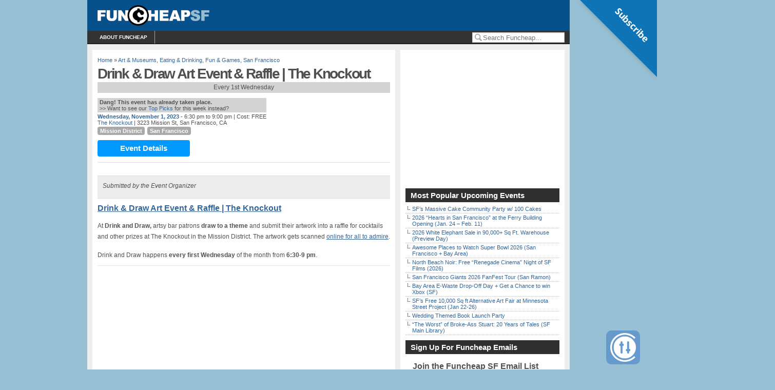

--- FILE ---
content_type: text/html; charset=utf-8
request_url: https://www.google.com/recaptcha/api2/aframe
body_size: 268
content:
<!DOCTYPE HTML><html><head><meta http-equiv="content-type" content="text/html; charset=UTF-8"></head><body><script nonce="u0X-xpbJSMqKAZDTWIgsog">/** Anti-fraud and anti-abuse applications only. See google.com/recaptcha */ try{var clients={'sodar':'https://pagead2.googlesyndication.com/pagead/sodar?'};window.addEventListener("message",function(a){try{if(a.source===window.parent){var b=JSON.parse(a.data);var c=clients[b['id']];if(c){var d=document.createElement('img');d.src=c+b['params']+'&rc='+(localStorage.getItem("rc::a")?sessionStorage.getItem("rc::b"):"");window.document.body.appendChild(d);sessionStorage.setItem("rc::e",parseInt(sessionStorage.getItem("rc::e")||0)+1);localStorage.setItem("rc::h",'1768925903463');}}}catch(b){}});window.parent.postMessage("_grecaptcha_ready", "*");}catch(b){}</script></body></html>